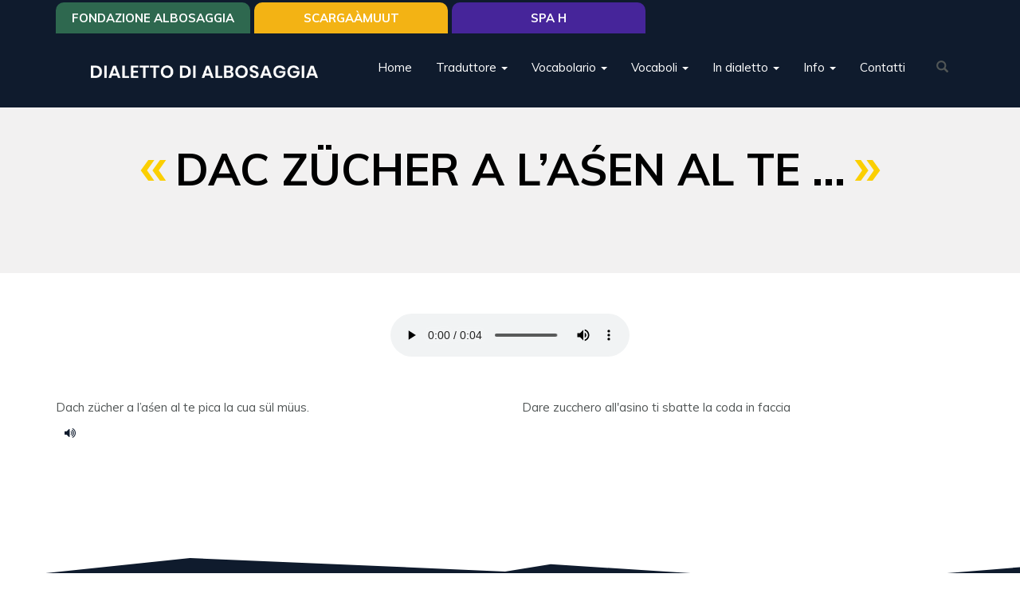

--- FILE ---
content_type: text/html; charset=utf-8
request_url: https://www.dialbosaggia.it/proerbi/dac-zucher-a-lasen-al-te
body_size: 4682
content:
<!DOCTYPE html>
<html lang="it" dir="ltr" prefix="og: http://ogp.me/ns# content: http://purl.org/rss/1.0/modules/content/ dc: http://purl.org/dc/terms/ foaf: http://xmlns.com/foaf/0.1/ rdfs: http://www.w3.org/2000/01/rdf-schema# sioc: http://rdfs.org/sioc/ns# sioct: http://rdfs.org/sioc/types# skos: http://www.w3.org/2004/02/skos/core# xsd: http://www.w3.org/2001/XMLSchema#">
<head>
  <link rel="profile" href="http://www.w3.org/1999/xhtml/vocab" />
  <meta name="viewport" content="width=device-width, initial-scale=1.0">
  <!--[if IE]><![endif]-->
<meta http-equiv="Content-Type" content="text/html; charset=utf-8" />
<link rel="shortcut icon" href="https://www.dialbosaggia.it/files/language.png" type="image/png" />
<meta name="description" content="Dach zücher a l’aśen al te pica la cua sül müus." />
<link rel="canonical" href="https://www.dialbosaggia.it/proerbi/dac-zucher-a-lasen-al-te" />
<link rel="shortlink" href="https://www.dialbosaggia.it/node/393" />
<meta property="og:site_name" content="Dialetto di Albosaggia" />
<meta property="og:type" content="article" />
<meta property="og:url" content="https://www.dialbosaggia.it/proerbi/dac-zucher-a-lasen-al-te" />
<meta property="og:title" content="Dac zücher a l’aśen al te ..." />
<meta property="og:description" content="Dach zücher a l’aśen al te pica la cua sül müus." />
  <title>Dac zücher a l’aśen al te ... | Dialetto di Albosaggia</title>
  <link type="text/css" rel="stylesheet" href="/files/advagg_css/css__a8iEB2H3XWQkOqRAptoScvWGfD1LM9GxSjpMmkFLO9Q__GGUcgP5Xtg9nM0oi8zpKYlfa5_bVkFy05lsTgrhzsp8__x8StppWa4ft3tka8fQYm63DS3n7CEEP0C3-K60MsEzk.css" media="all" />
<link type="text/css" rel="stylesheet" href="https://cdn.jsdelivr.net/npm/bootstrap@3.3.7/dist/css/bootstrap.min.css" media="all" />
<link type="text/css" rel="stylesheet" href="https://cdn.jsdelivr.net/npm/@unicorn-fail/drupal-bootstrap-styles@0.0.2/dist/3.3.1/7.x-3.x/drupal-bootstrap.min.css" media="all" />
<link type="text/css" rel="stylesheet" href="/files/advagg_css/css__jdG8_k9sFIT8pezFweBLzZSILVZzFaDtk--OZIKzO3Y__iaLXoXBSxrW96fb4VgvAxrPZ7MUBxDi8FnDX0iaefZA__x8StppWa4ft3tka8fQYm63DS3n7CEEP0C3-K60MsEzk.css" media="all" />
  <!-- HTML5 element support for IE6-8 -->
  <!--[if lt IE 9]>
    <script src="https://cdn.jsdelivr.net/html5shiv/3.7.3/html5shiv-printshiv.min.js"></script>
  <![endif]-->
  <script type="text/javascript" src="/files/advagg_js/js__eFj6HcVmig9Aay_7Um3eWoM2cDe1fjF-D-bHlJ9rXSk__dmMuBkVonu1MlrBmR5BSEnintIpEkYAsiESJfXVgg-A__x8StppWa4ft3tka8fQYm63DS3n7CEEP0C3-K60MsEzk.js"></script>
<script type="text/javascript" src="https://cdn.jsdelivr.net/npm/bootstrap@3.3.7/dist/js/bootstrap.min.js"></script>
<script type="text/javascript" src="/files/advagg_js/js__mc3wUkwHIZMOpnDB19HO289QPdg8MqtGBVYstry7QjE__R2A-KaMzTqspHo4w_XQdrZg7OOdrgbdhz5Ckpc8nodo__x8StppWa4ft3tka8fQYm63DS3n7CEEP0C3-K60MsEzk.js"></script>
<script type="text/javascript" src="/files/advagg_js/js__BFM3dtyG_-pVHdx0YGQMKhViutSLcqzufhvXhKdTgZ8__rJEV8qg5UTFMmnziRLO3UMe_WrGJjVsRePIghcb85zU__x8StppWa4ft3tka8fQYm63DS3n7CEEP0C3-K60MsEzk.js"></script>
<script type="text/javascript">
<!--//--><![CDATA[//><!--
jQuery.extend(Drupal.settings, {"basePath":"\/","pathPrefix":"","ajaxPageState":{"theme":"nereal","theme_token":"ArkDbCSFrfDKbrDuWokjYrs9UgQlQu4siBu_XOfi5es","css":{"modules\/system\/system.base.css":1,"modules\/field\/theme\/field.css":1,"modules\/node\/node.css":1,"sites\/all\/modules\/youtube\/css\/youtube.css":1,"sites\/all\/modules\/views\/css\/views.css":1,"sites\/all\/modules\/ctools\/css\/ctools.css":1,"sites\/all\/modules\/panels\/css\/panels.css":1,"https:\/\/cdn.jsdelivr.net\/npm\/bootstrap@3.3.7\/dist\/css\/bootstrap.min.css":1,"https:\/\/cdn.jsdelivr.net\/npm\/@unicorn-fail\/drupal-bootstrap-styles@0.0.2\/dist\/3.3.1\/7.x-3.x\/drupal-bootstrap.min.css":1,"sites\/all\/themes\/nereal\/css\/font-awesome.min.css":1,"sites\/all\/themes\/nereal\/css\/magnific-popup.css":1,"sites\/all\/themes\/nereal\/css\/swiper.css":1,"sites\/all\/themes\/nereal\/css\/aos.css":1,"sites\/all\/themes\/nereal\/css\/style.css":1},"js":{"sites\/all\/themes\/bootstrap\/js\/bootstrap.js":1,"sites\/all\/modules\/jquery_update\/replace\/jquery\/1.10\/jquery.min.js":1,"misc\/jquery-extend-3.4.0.js":1,"misc\/jquery.once.js":1,"misc\/drupal.js":1,"https:\/\/cdn.jsdelivr.net\/npm\/bootstrap@3.3.7\/dist\/js\/bootstrap.min.js":1,"public:\/\/languages\/it__WTi4TOKibXf4n3bCT6-kbql2fmDBWeQrs9IL6Vbpfc.js":1,"sites\/all\/themes\/nereal\/js\/jquery.magnific-popup.min.js":1,"sites\/all\/themes\/nereal\/js\/swiper.jquery.min.js":1,"sites\/all\/themes\/nereal\/js\/aos.js":1,"sites\/all\/themes\/nereal\/js\/main.js":1}},"urlIsAjaxTrusted":{"\/proerbi\/dac-zucher-a-lasen-al-te":true},"bootstrap":{"anchorsFix":"0","anchorsSmoothScrolling":"0","formHasError":1,"popoverEnabled":1,"popoverOptions":{"animation":1,"html":0,"placement":"right","selector":"","trigger":"click","triggerAutoclose":1,"title":"","content":"","delay":0,"container":"body"},"tooltipEnabled":1,"tooltipOptions":{"animation":1,"html":0,"placement":"auto left","selector":"","trigger":"hover focus","delay":0,"container":"body"}}});
//--><!]]>
</script>
</head>
<body class="html not-front not-logged-in no-sidebars page-node page-node- page-node-393 node-type-storie">
  <div id="skip-link">
    <a href="#main-content" class="element-invisible element-focusable">Salta al contenuto principale</a>
  </div>
    <div class="ext container">
	<div class="navbar-container">
  <header id="navbar" role="banner" class="navbar container navbar-default">
    <div class="navbar-header">
            <a class="logo navbar-btn pull-left" href="/" title="Home">
        <img src="https://www.dialbosaggia.it/files/dialetto.png" alt="Home" />
      </a>
       <div class="col-xs-5 hidden-md hidden-lg "></div>
      <button type="button" class="navbar-toggle collapsed" data-toggle="collapse" data-target="#navbarCol" aria-expanded="false" aria-controls="navbar">
        <span class="sr-only">Toggle navigation</span>
         <div></div>
      </button>
    </div>

          <div class="navbar-collapse collapse" id="navbarCol">
        <nav role="navigation">
                      <ul class="menu nav navbar-nav"><li class="first leaf"><a href="/">Home</a></li>
<li class="expanded dropdown"><a href="/traduttore" class="dropdown-toggle" data-toggle="dropdown">Traduttore <span class="caret"></span></a><ul class="dropdown-menu"><li class="first leaf"><a href="/traduttore" title="">Traduttore</a></li>
<li class="leaf"><a href="/guida-per-lutilizzo-del-traduttore">Guida</a></li>
<li class="last leaf"><a href="/informazioni-generali">Informazioni  generali</a></li>
</ul></li>
<li class="expanded dropdown"><a href="/vocabolario" class="dropdown-toggle" data-toggle="dropdown">Vocabolario <span class="caret"></span></a><ul class="dropdown-menu"><li class="first leaf"><a href="/vocabolario">Vocabolario</a></li>
<li class="leaf"><a href="/vocabolario-pdf">Vocabolario PDF</a></li>
<li class="leaf"><a href="/regole-grammaticali">Regole grammaticali</a></li>
<li class="last leaf"><a href="/pronuncia">Pronuncia</a></li>
</ul></li>
<li class="expanded dropdown"><a href="/node/1112" class="dropdown-toggle" data-toggle="dropdown">Vocaboli <span class="caret"></span></a><ul class="dropdown-menu"><li class="first leaf"><a href="/node/1112">Animài</a></li>
<li class="leaf"><a href="/node/1113">Arnés</a></li>
<li class="leaf"><a href="/node/1115">Géśi, geśöi e capitéi</a></li>
<li class="leaf"><a href="/node/1117">Itè par cà</a></li>
<li class="leaf"><a href="/node/1118">Mestér</a></li>
<li class="leaf"><a href="/node/1119">Par la tèra</a></li>
<li class="leaf"><a href="/node/1114">Schérp</a></li>
<li class="leaf"><a href="/node/1120">Vegetai</a></li>
<li class="leaf"><a href="/node/1116">òtri</a></li>
<li class="leaf"><a href="/vocaboi-particolar">Vocabòi particòlar</a></li>
<li class="leaf"><a href="/vocaboli-con-doppio-significato">Vocaboli con doppio significato</a></li>
<li class="last leaf"><a href="/i-nom-che-i-usava-par-i-animai">Nomi di animali</a></li>
</ul></li>
<li class="expanded dropdown"><a href="/in-dialetto" title="" class="dropdown-toggle" data-toggle="dropdown">In dialetto <span class="caret"></span></a><ul class="dropdown-menu"><li class="first leaf"><a href="/dialet">Dialet</a></li>
<li class="leaf"><a href="/favole">Favole</a></li>
<li class="leaf"><a href="/poesii">Poesii</a></li>
<li class="leaf"><a href="/node/1123">Proèrbi</a></li>
<li class="leaf"><a href="/node/1124">Se üsa dìi</a></li>
<li class="leaf"><a href="/sornom">Sornóm</a></li>
<li class="leaf"><a href="/node/1125">Stori da pòoch</a></li>
<li class="leaf"><a href="/node/1126">Stòri</a></li>
<li class="collapsed"><a href="/toponimi">Toponimi</a></li>
<li class="leaf"><a href="/ricette">Ricette</a></li>
<li class="last leaf"><a href="/node/1149">la géet</a></li>
</ul></li>
<li class="expanded dropdown"><a href="/introduzione" title="" class="dropdown-toggle" data-toggle="dropdown">Info <span class="caret"></span></a><ul class="dropdown-menu"><li class="first leaf"><a href="/introduzione">Introduzione</a></li>
<li class="leaf"><a href="/giochi">Giochi</a></li>
<li class="leaf"><a href="/video">Video</a></li>
<li class="leaf"><a href="/news">News</a></li>
<li class="leaf"><a href="/mappa">Itinerari</a></li>
<li class="last leaf"><a href="/link-utili">Link utili</a></li>
</ul></li>
<li class="last leaf"><a href="/contatti">Contatti</a></li>
</ul>                                            <div class="region region-navigation">
    <section id="block-search-form" class="block block-search clearfix">

      
  <form class="form-search content-search" action="/proerbi/dac-zucher-a-lasen-al-te" method="post" id="search-block-form" accept-charset="UTF-8"><div><div>
      <h2 class="element-invisible">Form di ricerca</h2>
    <div class="input-group"><input title="Inserisci i termini da cercare." placeholder="Cerca" class="form-control form-text" type="text" id="edit-search-block-form--2" name="search_block_form" value="" size="15" maxlength="128" /><span class="input-group-btn"><button type="submit" class="btn btn-primary"><span class="icon glyphicon glyphicon-search" aria-hidden="true"></span>
</button></span></div><div class="form-actions form-wrapper form-group" id="edit-actions"><button class="element-invisible btn btn-primary form-submit" type="submit" id="edit-submit" name="op" value="Cerca">Cerca</button>
</div><input type="hidden" name="form_build_id" value="form-wrH1RlOiQUXFbFQDHOKVPAn8MRkkoDVgIu2c2E-aVWQ" />
<input type="hidden" name="form_id" value="search_block_form" />
</div>
</div></form>
</section>
  </div>
          <ul class="links"><li class="menu-1276 first"><a href="https://www.fondazionealbosaggia.it/" title="">Fondazione Albosaggia</a></li>
<li class="menu-1275"><a href="https://www.scargaamuut.it/" title="">SCARGAÀMUUT</a></li>
<li class="menu-1277 last"><a href="https://www.spah.it" title="">Spa H</a></li>
</ul>        </nav>
      </div>
      </header>
      </div>

  <div>
    <header role="banner" id="page-header">
      
          </header>
  </div>
</div>


<div class="main-container container-fluid">
<div class="row">
  
  <section class="col-sm-12">
		<a id="main-content"></a>
		<!--
	  <h1 class="page-header">Dac zücher a l’aśen al te ...</h1>-->
					  				  <div class="region region-content">
    <section id="block-system-main" class="block block-system clearfix">

      
  


<article id="node-393" class="node node-storie node-promoted clearfix" about="/proerbi/dac-zucher-a-lasen-al-te" typeof="sioc:Item foaf:Document">
   
	
		<div class="header-page row	" >
	
							
		
			<div class=" ">
			
					 <h1 >Dac zücher a l’aśen al te ...</h1>
					<h4></h4>
		
			<hr><!--
			<a href="#contentPage" class="scrollpage scrollarrowPage"><img src="/files/scroll-arrow-to-down.png" alt="scopri di più"  /></a>-->
			</div>
		</div> 	  
	<div class="container" id="contentPage">
		 
	 
 
	<audio controls="controls" class="audio_file" src="/files/audio/voce 75.m4a">
        Your browser does not support the HTML5 audio element.
    </audio>
			<div class="row">
 
			 <div class="col-sm-6">
				<div class="field field-name-body field-type-text-with-summary field-label-hidden"><div class="field-items"><div class="field-item even" property="content:encoded"><p>Dach zücher a l’aśen al te pica la cua sül müus.</p>
</div></div></div></div> 
			 <div class="col-sm-6">
				<div class="field field-name-field-traduzione field-type-text-long field-label-hidden"><div class="field-items"><div class="field-item even"><p>Dare zucchero all'asino ti sbatte la coda in faccia</p>
</div></div></div></div> 
			
		</div>
		<div class="field field-name-field-audio field-type-file field-label-hidden"><div class="field-items"><div class="field-item even"><span class="file"><img class="file-icon" alt="Audio icon" title="audio/mpeg" src="/modules/file/icons/audio-x-generic.png" /> <a href="https://www.dialbosaggia.it/files/audio/voce%2075.m4a" type="audio/mpeg; length=80320">voce 75.m4a</a></span></div></div></div> 
	</div>
	<div class=" ">
  		<div class="single_image"> </div>
    </div> 
  
  
  
    
</article>

</section>
  </div>
  </section>

  
  </div>
  <div class="row">
  <img src="/files/footer.svg" class="img-responsive prefooter" />
  </div>
  <footer class="footer row clearfix">
      <div class="region region-footer">
    <section id="block-block-1" class="block block-block clearfix">

      
  <div class="container">
<div class="row">
<div class="col-md-6">
</div>
<div class="col-md-6 social"> 
<a href="#page-header" class="scrollpage"><i class="fa fa-chevron-up"></i></a>
</div>
</div>
</div> 
<p class="text-center">
<< Òl dialèt l'è la midiśìna ca la fà bée par regordàs li róbi de 'n bòt >><br>&copy; Grüp del dialèt Bośàc&#39; - &copy; Gruppo del dialetto di Albosaggia</p>

</section>
  </div>
  </footer>
</div>  <script type="text/javascript" src="/files/advagg_js/js__i11V-7AETPhfL9YzRpXBpECwVkYyQ_ahu2eHxES_mK0__S79mhsO6q7fWONLNt9XSEZx-JmiQeAEtuPkuVxIEjpY__x8StppWa4ft3tka8fQYm63DS3n7CEEP0C3-K60MsEzk.js"></script>
</body>
</html>
